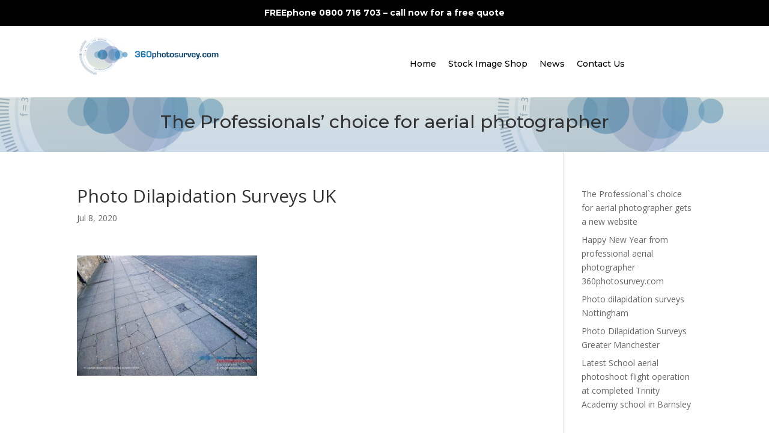

--- FILE ---
content_type: text/css
request_url: https://360photosurvey.com/wp-content/et-cache/3170/et-core-unified-cpt-tb-3485-tb-3452-deferred-3170.min.css?ver=1764937526
body_size: 337
content:
.et_pb_section_1_tb_header.et_pb_section{padding-top:10px;padding-bottom:10px}.et_pb_row_1_tb_header.et_pb_row{padding-top:5px!important;padding-bottom:0px!important;margin-bottom:0px!important;padding-top:5px;padding-bottom:0px}.et_pb_image_0_tb_header{padding-bottom:0px;margin-bottom:0px!important;width:49%;text-align:left;margin-left:0}.et_pb_code_0_tb_header{margin-top:35px!important;margin-bottom:36px!important}@media only screen and (max-width:980px){.et_pb_image_0_tb_header .et_pb_image_wrap img{width:auto}.et_pb_code_0_tb_header{margin-top:0px!important}}@media only screen and (max-width:767px){.et_pb_image_0_tb_header .et_pb_image_wrap img{width:auto}.et_pb_code_0_tb_header{margin-top:0px!important;margin-bottom:36px!important}}.et_pb_section_0_tb_footer.et_pb_section{padding-top:0px;background-color:#000000!important}.et_pb_text_0_tb_footer.et_pb_text{color:#FFFFFF!important}.et_pb_text_0_tb_footer{font-family:'Montserrat',Helvetica,Arial,Lucida,sans-serif}